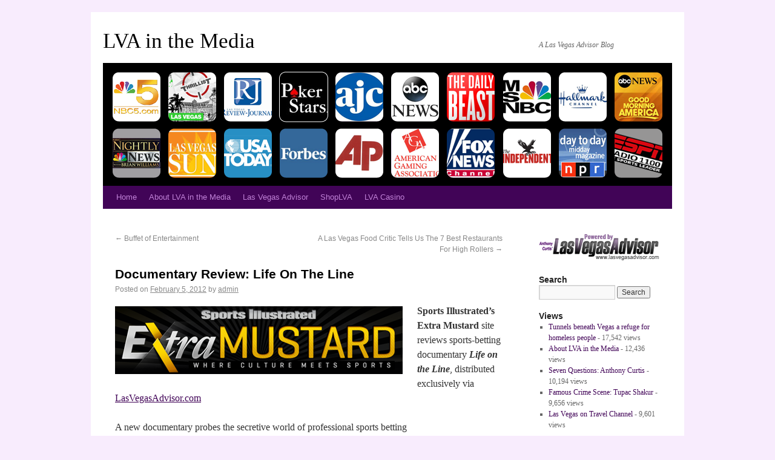

--- FILE ---
content_type: text/html; charset=UTF-8
request_url: http://media.lvablog.com/?p=1485
body_size: 7385
content:
<!DOCTYPE html>
<html lang="en-US">
<head>
<meta name="google-site-verification" content="DLpP5g-lepEgmsGZ4yL8NzADIh47ysOe_nEYyDzu5x0" />
<meta charset="UTF-8" />
<title>Documentary Review: Life On The Line | LVA in the Media</title>
<link rel="profile" href="http://gmpg.org/xfn/11" />
<link rel="stylesheet" type="text/css" media="all" href="http://media.lvablog.com/wp-content/themes/twentyten/style.css" />
<link rel="pingback" href="http://media.lvablog.com/xmlrpc.php" />
<link rel="alternate" type="application/rss+xml" title="LVA in the Media &raquo; Feed" href="http://media.lvablog.com/?feed=rss2" />
<link rel="alternate" type="application/rss+xml" title="LVA in the Media &raquo; Comments Feed" href="http://media.lvablog.com/?feed=comments-rss2" />
		<script type="text/javascript">
			window._wpemojiSettings = {"baseUrl":"http:\/\/s.w.org\/images\/core\/emoji\/72x72\/","ext":".png","source":{"concatemoji":"http:\/\/media.lvablog.com\/wp-includes\/js\/wp-emoji-release.min.js?ver=4.2.39"}};
			!function(e,n,t){var a;function o(e){var t=n.createElement("canvas"),a=t.getContext&&t.getContext("2d");return!(!a||!a.fillText)&&(a.textBaseline="top",a.font="600 32px Arial","flag"===e?(a.fillText(String.fromCharCode(55356,56812,55356,56807),0,0),3e3<t.toDataURL().length):(a.fillText(String.fromCharCode(55357,56835),0,0),0!==a.getImageData(16,16,1,1).data[0]))}function i(e){var t=n.createElement("script");t.src=e,t.type="text/javascript",n.getElementsByTagName("head")[0].appendChild(t)}t.supports={simple:o("simple"),flag:o("flag")},t.DOMReady=!1,t.readyCallback=function(){t.DOMReady=!0},t.supports.simple&&t.supports.flag||(a=function(){t.readyCallback()},n.addEventListener?(n.addEventListener("DOMContentLoaded",a,!1),e.addEventListener("load",a,!1)):(e.attachEvent("onload",a),n.attachEvent("onreadystatechange",function(){"complete"===n.readyState&&t.readyCallback()})),(a=t.source||{}).concatemoji?i(a.concatemoji):a.wpemoji&&a.twemoji&&(i(a.twemoji),i(a.wpemoji)))}(window,document,window._wpemojiSettings);
		</script>
		<style type="text/css">
img.wp-smiley,
img.emoji {
	display: inline !important;
	border: none !important;
	box-shadow: none !important;
	height: 1em !important;
	width: 1em !important;
	margin: 0 .07em !important;
	vertical-align: -0.1em !important;
	background: none !important;
	padding: 0 !important;
}
</style>
<link rel='stylesheet' id='social_comments-css'  href='http://media.lvablog.com/wp-content/plugins/social/assets/comments.css?ver=3.1.1' type='text/css' media='screen' />
<script type='text/javascript' src='http://media.lvablog.com/wp-includes/js/jquery/jquery.js?ver=1.11.2'></script>
<script type='text/javascript' src='http://media.lvablog.com/wp-includes/js/jquery/jquery-migrate.min.js?ver=1.2.1'></script>
<link rel="EditURI" type="application/rsd+xml" title="RSD" href="http://media.lvablog.com/xmlrpc.php?rsd" />
<link rel="wlwmanifest" type="application/wlwmanifest+xml" href="http://media.lvablog.com/wp-includes/wlwmanifest.xml" /> 
<link rel='prev' title='Buffet of Entertainment' href='http://media.lvablog.com/?p=1169' />
<link rel='next' title='A Las Vegas Food Critic Tells Us The 7 Best Restaurants For High Rollers' href='http://media.lvablog.com/?p=1173' />
<meta name="generator" content="WordPress 4.2.39" />
<link rel='canonical' href='http://media.lvablog.com/?p=1485' />
<link rel='shortlink' href='http://media.lvablog.com/?p=1485' />
</head>

<body class="single single-post postid-1485 single-format-standard">
<div id="wrapper" class="hfeed">
	<div id="header">
		<div id="masthead">
			<div id="branding" role="banner">
								<div id="site-title">
					<span>
<a href="http://media.lvablog.com/" title="LVA in the Media" rel="home">LVA in the Media</a>
					</span>
				</div>
<div id="site-description">A Las Vegas Advisor Blog</div>

										<img src="http://media.lvablog.com/wp-content/uploads/2015/05/media-header.png" width="940" height="198" alt="" />
								</div><!-- #branding -->

			<div id="access" role="navigation">
			  				<div class="skip-link screen-reader-text"><a href="#content" title="Skip to content">Skip to content</a></div>
								<div class="menu-header"><ul id="menu-menu-1" class="menu"><li id="menu-item-1852" class="menu-item menu-item-type-custom menu-item-object-custom menu-item-home menu-item-1852"><a href="http://media.lvablog.com/">Home</a></li>
<li id="menu-item-1853" class="menu-item menu-item-type-post_type menu-item-object-page menu-item-1853"><a href="http://media.lvablog.com/?page_id=2">About LVA in the Media</a></li>
<li id="menu-item-1856" class="menu-item menu-item-type-custom menu-item-object-custom menu-item-1856"><a href="http://www.lasvegasadvisor.com/">Las Vegas Advisor</a></li>
<li id="menu-item-1854" class="menu-item menu-item-type-custom menu-item-object-custom menu-item-1854"><a href="http://www.shoplva.com/">ShopLVA</a></li>
<li id="menu-item-1855" class="menu-item menu-item-type-custom menu-item-object-custom menu-item-1855"><a href="https://play.lasvegasadvisor.com">LVA Casino</a></li>
</ul></div>			</div><!-- #access -->
		</div><!-- #masthead -->
	</div><!-- #header -->

	<div id="main">

		<div id="container">
			<div id="content" role="main">

			

				<div id="nav-above" class="navigation">
					<div class="nav-previous"><a href="http://media.lvablog.com/?p=1169" rel="prev"><span class="meta-nav">&larr;</span> Buffet of Entertainment</a></div>
					<div class="nav-next"><a href="http://media.lvablog.com/?p=1173" rel="next">A Las Vegas Food Critic Tells Us The 7 Best Restaurants For High Rollers <span class="meta-nav">&rarr;</span></a></div>
				</div><!-- #nav-above -->

				<div id="post-1485" class="post-1485 post type-post status-publish format-standard hentry category-online tag-anthony-curtis tag-documentary tag-gambling tag-las-vegas tag-lasvegasadvisor-com tag-media tag-race-and-sports tag-sports tag-sports-betting">
					<h1 class="entry-title">Documentary Review: Life On The Line</h1>

					<div class="entry-meta">
						<span class="meta-prep meta-prep-author">Posted on</span> <a href="http://media.lvablog.com/?p=1485" title="2:09 pm" rel="bookmark"><span class="entry-date">February 5, 2012</span></a> <span class="meta-sep">by</span> <span class="author vcard"><a class="url fn n" href="http://media.lvablog.com/?author=1" title="View all posts by admin">admin</a></span>					</div><!-- .entry-meta -->

					<div class="entry-content">
						<p><a href="http://media.lvablog.com/wp-content/uploads/2013/03/ExtraMustard.png"><img class="alignleft size-full wp-image-1481" title="ExtraMustard" src="http://media.lvablog.com/wp-content/uploads/2013/03/ExtraMustard.png" alt="" width="475" height="112" /></a><strong>Sports Illustrated&#8217;s Extra Mustard</strong> site reviews sports-betting documentary <em><strong>Life on the Line</strong></em>, distributed exclusively via <a href="http://www.lasvegasadvisor.com/life_on_the_line.cfm" target="_blank">LasVegasAdvisor.com</a></p>
<div id="_mcePaste">A new documentary probes the secretive world of professional sports betting</div>
<div id="_mcePaste">ENTERTAINMENT, MOVIES</div>
<div id="_mcePaste">BY JIMMY CHAIRMAN</div>
<div>Feb. 5, 2013</div>
<p>&#8220;Filmmaker Isaac Feder invites viewers into a world that typically grants very limited access to the average sports fan and gambler. While he does manage to accomplish the “insider’s look” into this fascinating world, Feder’s film plays out more like a character study of the colorful band of miscreants who inhabit it. And that, perhaps, is Feder’s greatest accomplishment: gaining the trust of a group of people that, in playing the odds, typically trust very few.&#8221;</p>
<p><span id="more-1485"></span>Click to read the complete review at <a href="http://extramustard.si.com/2013/01/23/life-on-the-line/">ExtraMustard.SI.com</a>.</p>
											</div><!-- .entry-content -->


					<div class="entry-utility">
						This entry was posted in <a href="http://media.lvablog.com/?cat=5" rel="category">Online</a> and tagged <a href="http://media.lvablog.com/?tag=anthony-curtis" rel="tag">Anthony Curtis</a>, <a href="http://media.lvablog.com/?tag=documentary" rel="tag">documentary</a>, <a href="http://media.lvablog.com/?tag=gambling" rel="tag">gambling</a>, <a href="http://media.lvablog.com/?tag=las-vegas" rel="tag">Las Vegas</a>, <a href="http://media.lvablog.com/?tag=lasvegasadvisor-com" rel="tag">lasvegasadvisor.com</a>, <a href="http://media.lvablog.com/?tag=media" rel="tag">media</a>, <a href="http://media.lvablog.com/?tag=race-and-sports" rel="tag">race and sports</a>, <a href="http://media.lvablog.com/?tag=sports" rel="tag">sports</a>, <a href="http://media.lvablog.com/?tag=sports-betting" rel="tag">sports betting</a>. Bookmark the <a href="http://media.lvablog.com/?p=1485" title="Permalink to Documentary Review: Life On The Line" rel="bookmark">permalink</a>.											</div><!-- .entry-utility -->
				</div><!-- #post-## -->

				<div id="nav-below" class="navigation">
					<div class="nav-previous"><a href="http://media.lvablog.com/?p=1169" rel="prev"><span class="meta-nav">&larr;</span> Buffet of Entertainment</a></div>
					<div class="nav-next"><a href="http://media.lvablog.com/?p=1173" rel="next">A Las Vegas Food Critic Tells Us The 7 Best Restaurants For High Rollers <span class="meta-nav">&rarr;</span></a></div>
				</div><!-- #nav-below -->

				
			<div id="comments">


	<p class="nocomments">Comments are closed.</p>



</div><!-- #comments -->


			</div><!-- #content -->
		</div><!-- #container -->


		<div id="primary" class="widget-area" role="complementary">
			<ul class="xoxo">

<li id="text-3" class="widget-container widget_text">			<div class="textwidget"><a href="http://www.lasvegasadvisor.com/" target="_blank"><img src="http://media.lvablog.com/wp-content/uploads/2015/05/poweredby.png" height=45 width=200></a> </div>
		</li><li id="search-3" class="widget-container widget_search"><h3 class="widget-title">Search</h3><form role="search" method="get" id="searchform" class="searchform" action="http://media.lvablog.com/">
				<div>
					<label class="screen-reader-text" for="s">Search for:</label>
					<input type="text" value="" name="s" id="s" />
					<input type="submit" id="searchsubmit" value="Search" />
				</div>
			</form></li><li id="views-3" class="widget-container widget_views"><h3 class="widget-title">Views</h3><ul>
<li><a href="http://media.lvablog.com/?p=275"  title="Tunnels beneath Vegas a refuge for homeless people">Tunnels beneath Vegas a refuge for homeless people</a> - 17,542 views</li><li><a href="http://media.lvablog.com/?page_id=2"  title="About LVA in the Media">About LVA in the Media</a> - 12,436 views</li><li><a href="http://media.lvablog.com/?p=467"  title="Seven Questions: Anthony Curtis">Seven Questions: Anthony Curtis</a> - 10,194 views</li><li><a href="http://media.lvablog.com/?p=404"  title="Famous Crime Scene: Tupac Shakur">Famous Crime Scene: Tupac Shakur</a> - 9,656 views</li><li><a href="http://media.lvablog.com/?p=92"  title="Las Vegas on Travel Channel">Las Vegas on Travel Channel</a> - 9,601 views</li></ul>
</li><li id="tag_cloud-3" class="widget-container widget_tag_cloud"><h3 class="widget-title">Tag Cloud</h3><div class="tagcloud"><a href='http://media.lvablog.com/?tag=adult' class='tag-link-36' title='21 topics' style='font-size: 12.543046357616pt;'>adult</a>
<a href='http://media.lvablog.com/?tag=al-mancini' class='tag-link-179' title='9 topics' style='font-size: 9.3907284768212pt;'>Al Mancini</a>
<a href='http://media.lvablog.com/?tag=annie-duke' class='tag-link-144' title='17 topics' style='font-size: 11.801324503311pt;'>Annie Duke</a>
<a href='http://media.lvablog.com/?tag=anthony-curtis' class='tag-link-50' title='122 topics' style='font-size: 19.496688741722pt;'>Anthony Curtis</a>
<a href='http://media.lvablog.com/?tag=attractions' class='tag-link-131' title='9 topics' style='font-size: 9.3907284768212pt;'>attractions</a>
<a href='http://media.lvablog.com/?tag=beneath-the-neon' class='tag-link-39' title='13 topics' style='font-size: 10.781456953642pt;'>Beneath the Neon</a>
<a href='http://media.lvablog.com/?tag=blackjack' class='tag-link-68' title='11 topics' style='font-size: 10.132450331126pt;'>blackjack</a>
<a href='http://media.lvablog.com/?tag=casinos' class='tag-link-161' title='22 topics' style='font-size: 12.728476821192pt;'>casinos</a>
<a href='http://media.lvablog.com/?tag=celebrity' class='tag-link-70' title='51 topics' style='font-size: 16.066225165563pt;'>celebrity</a>
<a href='http://media.lvablog.com/?tag=citycenter' class='tag-link-11' title='10 topics' style='font-size: 9.7615894039735pt;'>CityCenter</a>
<a href='http://media.lvablog.com/?tag=comps' class='tag-link-109' title='13 topics' style='font-size: 10.781456953642pt;'>comps</a>
<a href='http://media.lvablog.com/?tag=construction' class='tag-link-42' title='14 topics' style='font-size: 11.059602649007pt;'>construction</a>
<a href='http://media.lvablog.com/?tag=cosmopolitan' class='tag-link-76' title='8 topics' style='font-size: 8.9271523178808pt;'>Cosmopolitan</a>
<a href='http://media.lvablog.com/?tag=crime' class='tag-link-71' title='17 topics' style='font-size: 11.801324503311pt;'>crime</a>
<a href='http://media.lvablog.com/?tag=deals' class='tag-link-95' title='36 topics' style='font-size: 14.675496688742pt;'>deals</a>
<a href='http://media.lvablog.com/?tag=dining' class='tag-link-32' title='84 topics' style='font-size: 18.013245033113pt;'>dining</a>
<a href='http://media.lvablog.com/?tag=discounts' class='tag-link-73' title='17 topics' style='font-size: 11.801324503311pt;'>discounts</a>
<a href='http://media.lvablog.com/?tag=downtown' class='tag-link-31' title='34 topics' style='font-size: 14.397350993377pt;'>downtown</a>
<a href='http://media.lvablog.com/?tag=eating-las-vegas' class='tag-link-124' title='14 topics' style='font-size: 11.059602649007pt;'>Eating Las Vegas</a>
<a href='http://media.lvablog.com/?tag=economy' class='tag-link-13' title='67 topics' style='font-size: 17.086092715232pt;'>economy</a>
<a href='http://media.lvablog.com/?tag=entertainment' class='tag-link-15' title='105 topics' style='font-size: 18.940397350993pt;'>entertainment</a>
<a href='http://media.lvablog.com/?tag=gambling' class='tag-link-16' title='91 topics' style='font-size: 18.291390728477pt;'>gambling</a>
<a href='http://media.lvablog.com/?tag=history' class='tag-link-27' title='16 topics' style='font-size: 11.523178807947pt;'>history</a>
<a href='http://media.lvablog.com/?tag=holidays' class='tag-link-14' title='9 topics' style='font-size: 9.3907284768212pt;'>holidays</a>
<a href='http://media.lvablog.com/?tag=homeless' class='tag-link-40' title='11 topics' style='font-size: 10.132450331126pt;'>homeless</a>
<a href='http://media.lvablog.com/?tag=hotels' class='tag-link-22' title='14 topics' style='font-size: 11.059602649007pt;'>hotels</a>
<a href='http://media.lvablog.com/?tag=huntington-press' class='tag-link-69' title='107 topics' style='font-size: 18.940397350993pt;'>Huntington Press</a>
<a href='http://media.lvablog.com/?tag=john-curtas' class='tag-link-181' title='8 topics' style='font-size: 8.9271523178808pt;'>John Curtas</a>
<a href='http://media.lvablog.com/?tag=las-vegas' class='tag-link-26' title='228 topics' style='font-size: 22pt;'>Las Vegas</a>
<a href='http://media.lvablog.com/?tag=las-vegas-advisor' class='tag-link-54' title='30 topics' style='font-size: 13.933774834437pt;'>Las Vegas Advisor</a>
<a href='http://media.lvablog.com/?tag=lifestyle' class='tag-link-102' title='22 topics' style='font-size: 12.728476821192pt;'>lifestyle</a>
<a href='http://media.lvablog.com/?tag=lvasports' class='tag-link-45' title='6 topics' style='font-size: 8pt;'>LVASports</a>
<a href='http://media.lvablog.com/?tag=matt-obrien' class='tag-link-114' title='9 topics' style='font-size: 9.3907284768212pt;'>Matt O'Brien</a>
<a href='http://media.lvablog.com/?tag=max-jacobson' class='tag-link-180' title='7 topics' style='font-size: 8.4635761589404pt;'>Max Jacobson</a>
<a href='http://media.lvablog.com/?tag=media' class='tag-link-88' title='151 topics' style='font-size: 20.331125827815pt;'>media</a>
<a href='http://media.lvablog.com/?tag=my-week-at-the-blue-angel' class='tag-link-121' title='10 topics' style='font-size: 9.7615894039735pt;'>My Week at the Blue Angel</a>
<a href='http://media.lvablog.com/?tag=nfl' class='tag-link-41' title='15 topics' style='font-size: 11.245033112583pt;'>NFL</a>
<a href='http://media.lvablog.com/?tag=nightlife' class='tag-link-46' title='20 topics' style='font-size: 12.35761589404pt;'>nightlife</a>
<a href='http://media.lvablog.com/?tag=poker' class='tag-link-34' title='55 topics' style='font-size: 16.344370860927pt;'>poker</a>
<a href='http://media.lvablog.com/?tag=race-sports' class='tag-link-140' title='6 topics' style='font-size: 8pt;'>race &amp; sports</a>
<a href='http://media.lvablog.com/?tag=restaurant' class='tag-link-230' title='7 topics' style='font-size: 8.4635761589404pt;'>restaurant</a>
<a href='http://media.lvablog.com/?tag=sports-betting' class='tag-link-60' title='18 topics' style='font-size: 11.986754966887pt;'>sports betting</a>
<a href='http://media.lvablog.com/?tag=the-mob' class='tag-link-47' title='12 topics' style='font-size: 10.41059602649pt;'>the Mob</a>
<a href='http://media.lvablog.com/?tag=the-strip' class='tag-link-30' title='49 topics' style='font-size: 15.880794701987pt;'>the Strip</a>
<a href='http://media.lvablog.com/?tag=wsop' class='tag-link-33' title='27 topics' style='font-size: 13.562913907285pt;'>WSOP</a></div>
</li><li id="archives-3" class="widget-container widget_archive"><h3 class="widget-title">Archives</h3>		<label class="screen-reader-text" for="archives-dropdown-3">Archives</label>
		<select id="archives-dropdown-3" name="archive-dropdown" onchange='document.location.href=this.options[this.selectedIndex].value;'>
			
			<option value="">Select Month</option>
				<option value='http://media.lvablog.com/?m=201712'> December 2017 &nbsp;(1)</option>
	<option value='http://media.lvablog.com/?m=201510'> October 2015 &nbsp;(1)</option>
	<option value='http://media.lvablog.com/?m=201505'> May 2015 &nbsp;(6)</option>
	<option value='http://media.lvablog.com/?m=201504'> April 2015 &nbsp;(9)</option>
	<option value='http://media.lvablog.com/?m=201501'> January 2015 &nbsp;(4)</option>
	<option value='http://media.lvablog.com/?m=201412'> December 2014 &nbsp;(3)</option>
	<option value='http://media.lvablog.com/?m=201411'> November 2014 &nbsp;(2)</option>
	<option value='http://media.lvablog.com/?m=201410'> October 2014 &nbsp;(1)</option>
	<option value='http://media.lvablog.com/?m=201409'> September 2014 &nbsp;(3)</option>
	<option value='http://media.lvablog.com/?m=201408'> August 2014 &nbsp;(3)</option>
	<option value='http://media.lvablog.com/?m=201407'> July 2014 &nbsp;(7)</option>
	<option value='http://media.lvablog.com/?m=201406'> June 2014 &nbsp;(2)</option>
	<option value='http://media.lvablog.com/?m=201404'> April 2014 &nbsp;(3)</option>
	<option value='http://media.lvablog.com/?m=201305'> May 2013 &nbsp;(1)</option>
	<option value='http://media.lvablog.com/?m=201303'> March 2013 &nbsp;(8)</option>
	<option value='http://media.lvablog.com/?m=201302'> February 2013 &nbsp;(2)</option>
	<option value='http://media.lvablog.com/?m=201212'> December 2012 &nbsp;(2)</option>
	<option value='http://media.lvablog.com/?m=201210'> October 2012 &nbsp;(3)</option>
	<option value='http://media.lvablog.com/?m=201209'> September 2012 &nbsp;(5)</option>
	<option value='http://media.lvablog.com/?m=201208'> August 2012 &nbsp;(9)</option>
	<option value='http://media.lvablog.com/?m=201207'> July 2012 &nbsp;(3)</option>
	<option value='http://media.lvablog.com/?m=201205'> May 2012 &nbsp;(11)</option>
	<option value='http://media.lvablog.com/?m=201204'> April 2012 &nbsp;(1)</option>
	<option value='http://media.lvablog.com/?m=201203'> March 2012 &nbsp;(8)</option>
	<option value='http://media.lvablog.com/?m=201202'> February 2012 &nbsp;(8)</option>
	<option value='http://media.lvablog.com/?m=201201'> January 2012 &nbsp;(16)</option>
	<option value='http://media.lvablog.com/?m=201112'> December 2011 &nbsp;(1)</option>
	<option value='http://media.lvablog.com/?m=201111'> November 2011 &nbsp;(2)</option>
	<option value='http://media.lvablog.com/?m=201110'> October 2011 &nbsp;(8)</option>
	<option value='http://media.lvablog.com/?m=201109'> September 2011 &nbsp;(3)</option>
	<option value='http://media.lvablog.com/?m=201108'> August 2011 &nbsp;(10)</option>
	<option value='http://media.lvablog.com/?m=201107'> July 2011 &nbsp;(9)</option>
	<option value='http://media.lvablog.com/?m=201106'> June 2011 &nbsp;(3)</option>
	<option value='http://media.lvablog.com/?m=201105'> May 2011 &nbsp;(8)</option>
	<option value='http://media.lvablog.com/?m=201104'> April 2011 &nbsp;(6)</option>
	<option value='http://media.lvablog.com/?m=201103'> March 2011 &nbsp;(10)</option>
	<option value='http://media.lvablog.com/?m=201102'> February 2011 &nbsp;(5)</option>
	<option value='http://media.lvablog.com/?m=201101'> January 2011 &nbsp;(11)</option>
	<option value='http://media.lvablog.com/?m=201012'> December 2010 &nbsp;(2)</option>
	<option value='http://media.lvablog.com/?m=201011'> November 2010 &nbsp;(2)</option>
	<option value='http://media.lvablog.com/?m=201010'> October 2010 &nbsp;(3)</option>
	<option value='http://media.lvablog.com/?m=201009'> September 2010 &nbsp;(7)</option>
	<option value='http://media.lvablog.com/?m=201008'> August 2010 &nbsp;(10)</option>
	<option value='http://media.lvablog.com/?m=201007'> July 2010 &nbsp;(5)</option>
	<option value='http://media.lvablog.com/?m=201006'> June 2010 &nbsp;(5)</option>
	<option value='http://media.lvablog.com/?m=201005'> May 2010 &nbsp;(3)</option>
	<option value='http://media.lvablog.com/?m=201004'> April 2010 &nbsp;(11)</option>
	<option value='http://media.lvablog.com/?m=201003'> March 2010 &nbsp;(5)</option>
	<option value='http://media.lvablog.com/?m=201002'> February 2010 &nbsp;(5)</option>
	<option value='http://media.lvablog.com/?m=201001'> January 2010 &nbsp;(9)</option>
	<option value='http://media.lvablog.com/?m=200912'> December 2009 &nbsp;(8)</option>
	<option value='http://media.lvablog.com/?m=200911'> November 2009 &nbsp;(7)</option>
	<option value='http://media.lvablog.com/?m=200910'> October 2009 &nbsp;(10)</option>
	<option value='http://media.lvablog.com/?m=200909'> September 2009 &nbsp;(16)</option>
	<option value='http://media.lvablog.com/?m=200908'> August 2009 &nbsp;(9)</option>
	<option value='http://media.lvablog.com/?m=200907'> July 2009 &nbsp;(11)</option>
	<option value='http://media.lvablog.com/?m=200906'> June 2009 &nbsp;(6)</option>
	<option value='http://media.lvablog.com/?m=200905'> May 2009 &nbsp;(5)</option>
	<option value='http://media.lvablog.com/?m=200904'> April 2009 &nbsp;(9)</option>
	<option value='http://media.lvablog.com/?m=200903'> March 2009 &nbsp;(11)</option>
	<option value='http://media.lvablog.com/?m=200902'> February 2009 &nbsp;(10)</option>
	<option value='http://media.lvablog.com/?m=200901'> January 2009 &nbsp;(3)</option>
	<option value='http://media.lvablog.com/?m=200812'> December 2008 &nbsp;(6)</option>
	<option value='http://media.lvablog.com/?m=200811'> November 2008 &nbsp;(2)</option>
	<option value='http://media.lvablog.com/?m=200810'> October 2008 &nbsp;(4)</option>
	<option value='http://media.lvablog.com/?m=200809'> September 2008 &nbsp;(3)</option>
	<option value='http://media.lvablog.com/?m=200808'> August 2008 &nbsp;(1)</option>
	<option value='http://media.lvablog.com/?m=200807'> July 2008 &nbsp;(1)</option>

		</select>
</li><li id="categories-3" class="widget-container widget_categories"><h3 class="widget-title">Media</h3><label class="screen-reader-text" for="cat">Media</label><select name='cat' id='cat' class='postform' >
	<option value='-1'>Select Category</option>
	<option class="level-0" value="5">Online</option>
	<option class="level-0" value="9">Print</option>
	<option class="level-0" value="3">Print/Online</option>
	<option class="level-0" value="7">Radio</option>
	<option class="level-0" value="86">Radio/Online</option>
	<option class="level-0" value="8">TV</option>
	<option class="level-0" value="4">TV/Online</option>
	<option class="level-0" value="6">TV/Online/Print</option>
</select>

<script type='text/javascript'>
/* <![CDATA[ */
(function() {
	var dropdown = document.getElementById( "cat" );
	function onCatChange() {
		if ( dropdown.options[ dropdown.selectedIndex ].value > 0 ) {
			location.href = "http://media.lvablog.com/?cat=" + dropdown.options[ dropdown.selectedIndex ].value;
		}
	}
	dropdown.onchange = onCatChange;
})();
/* ]]> */
</script>

</li><li id="meta-3" class="widget-container widget_meta"><h3 class="widget-title">Meta</h3>			<ul>
						<li><a href="http://media.lvablog.com/wp-login.php" id="social_login">Log in</a></li>
			<li><a href="http://media.lvablog.com/?feed=rss2">Entries <abbr title="Really Simple Syndication">RSS</abbr></a></li>
			<li><a href="http://media.lvablog.com/?feed=comments-rss2">Comments <abbr title="Really Simple Syndication">RSS</abbr></a></li>
<li><a href="https://wordpress.org/" title="Powered by WordPress, state-of-the-art semantic personal publishing platform.">WordPress.org</a></li>			</ul>
</li>			</ul>
		</div><!-- #primary .widget-area -->

	</div><!-- #main -->

	<div id="footer" role="contentinfo">
		<div id="colophon">



			<div id="site-info">
				<a href="http://media.lvablog.com/" title="LVA in the Media" rel="home">
					LVA in the Media				</a>
			</div><!-- #site-info -->

			<div id="site-generator">
								<a href="http://wordpress.org/" title="Semantic Personal Publishing Platform" rel="generator">Proudly powered by WordPress.</a>
			</div><!-- #site-generator -->

		</div><!-- #colophon -->
	</div><!-- #footer -->

</div><!-- #wrapper -->



<!-- (GATCE) Google Analytics Tracking Code begin-->
<script type="text/javascript">

  var _gaq = _gaq || [];
  _gaq.push(['_setAccount', 'UA-2586896-2']);
  _gaq.push(['_setDomainName', '.lvablog.com']);
  _gaq.push(['_trackPageview']);

  (function() {
    var ga = document.createElement('script'); ga.type = 'text/javascript'; ga.async = true;
    ga.src = ('https:' == document.location.protocol ? 'https://ssl' : 'http://www') + '.google-analytics.com/ga.js';
    var s = document.getElementsByTagName('script')[0]; s.parentNode.insertBefore(ga, s);
  })();

</script>
<!-- Google Analytics Tracking Code end-->
<script type='text/javascript'>
/* <![CDATA[ */
var Sociali18n = {"commentReplyTitle":"Post a Reply"};
/* ]]> */
</script>
<script type='text/javascript' src='http://media.lvablog.com/wp-content/plugins/social/assets/social.js?ver=3.1.1'></script>
</body>
</html>
